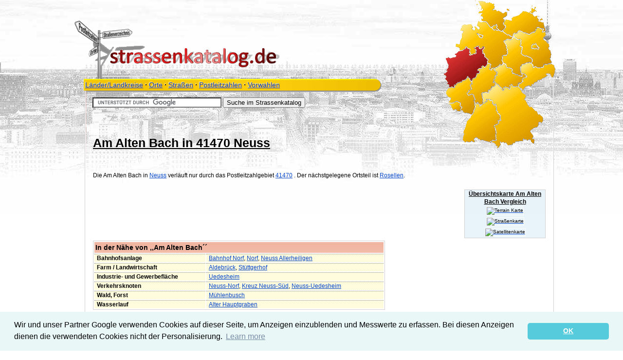

--- FILE ---
content_type: text/html; charset=UTF-8
request_url: https://www.strassenkatalog.de/str/am-alten-bach-41470-neuss-rosellen.html
body_size: 6827
content:
       
<!DOCTYPE html>
<html xml:lang="de" lang="de">
  <head>
    <meta http-equiv="Content-Type" content="text/html; charset=utf-8">
    <title>Am Alten Bach 41470 Neuss Rosellen</title>
    
    <meta name="description" content="Informationen, Details, Straßenkarte und Bilder: Am Alten Bach 41470 Neuss Rosellen Vergleich">
    <meta name="keywords" content="Am Alten Bach 41470 Neuss Rosellen Am Alten Bach">
    <meta name="ICBM" content="51.138378, 6.747814">
    <meta name="DC.title" content="Am Alten Bach 41470 Neuss Rosellen ">
    <link rel="stylesheet" type="text/css" href="/layout.css">
    <link rel="shortcut icon" href="/favicon.ico">
    <script src="//ajax.googleapis.com/ajax/libs/jquery/1.3.2/jquery.min.js" type="text/javascript"></script>
    <script src="/script.js" type="text/javascript"></script>
  </head>
  <body>
<link rel="stylesheet" type="text/css" href="https://cdn.jsdelivr.net/npm/cookieconsent@3/build/cookieconsent.min.css" />
<script src="https://cdn.jsdelivr.net/npm/cookieconsent@3/build/cookieconsent.min.js" data-cfasync="false"></script>
<script>
window.cookieconsent.initialise({
  "palette": {
    "popup": {
      "background": "#eaf7f7",
      "text": "#5c7291"
    },
    "button": {
      "background": "#56cbdb",
      "text": "#ffffff"
    }
  },
  "theme": "classic",
  "content": {
    "message": "Wir und unser Partner Google verwenden Cookies auf dieser Seite, um Anzeigen einzublenden und Messwerte zu erfassen.\nBei diesen Anzeigen dienen die verwendeten Cookies nicht der Personalisierung.",
    "dismiss": "OK"
  }
});
</script>

    <div id="wrapper">
      <div id="wrapper2">
      <div id="skyscraper">
        <script type='text/javascript'>
<!--//<![CDATA[
   document.MAX_ct0 ='';
   var m3_u = (location.protocol=='https:'?'https://cas.criteo.com/delivery/ajs.php?':'http://cas.criteo.com/delivery/ajs.php?');
   var m3_r = Math.floor(Math.random()*99999999999);
   document.write ("<scr"+"ipt type='text/javascript' src='"+m3_u);
   document.write ("zoneid=30317");document.write("&amp;nodis=1");
   document.write ('&amp;cb=' + m3_r);
   if (document.MAX_used != ',') document.write ("&amp;exclude=" + document.MAX_used);
   document.write (document.charset ? '&amp;charset='+document.charset : (document.characterSet ? '&amp;charset='+document.characterSet : ''));
   document.write ("&amp;loc=" + escape(window.location));
   if (document.referrer) document.write ("&amp;referer=" + escape(document.referrer));
   if (document.context) document.write ("&context=" + escape(document.context));
   if ((typeof(document.MAX_ct0) != 'undefined') && (document.MAX_ct0.substring(0,4) == 'http')) {
       document.write ("&amp;ct0=" + escape(document.MAX_ct0));
   }
   if (document.mmm_fo) document.write ("&amp;mmm_fo=1");
   document.write ("'></scr"+"ipt>");
//]]>--></script>
        </div>
        <div id="navigation">
          <div  id="nav">
            <nav> <a href="/landkreis/" title="Übersicht über alle Landkreise sortiert nach Bundesländern">Länder/Landkreise</a> · <a href="/ort/" title="Ortssuche">Orte</a> · <a href="/str/" title="Straßensuche">Straßen</a> · <a href="/plz/" title="Postleitzahlsuche">Postleitzahlen</a> · <a href="/vorwahl/" title="Vorwahlsuche">Vorwahlen</a> 
            </nav>
          </div>
        </div> 
        <a href="https://www.strassenkatalog.de" title="zur Startseite">
          <img src="/logo.png" id="logo" alt="Straßenverzeichnis"></a> 
        <div style="color:lightgrey;font-size:10px;">1 2 3 4 5 6 7 8 9 10 11 12 13 14 15 16 17 18 19 20 21 22 23 24 25 26 27 29 30 31 32 33 34 35 36 37 38 39 40 41 42 43 44 45 46 47 48 49 50 51 52 53 54 55 56 57 58 59 60 61 62 63 64 65 66 67 68 69 70 71 72 73 74 75 76 77 78 79 80 81 82 83 84 85 86 87 88 89 90 91 92 93 94 95 96 97 98 99</div> 
       
        <img src="/nordrhein-westfalen.png" id="map" alt="Deutschland Karte">
        <div id="suche">
<form action="https://www.strassenkatalog.de/suche" id="cse-search-box">
  <div>
    <input type="hidden" name="cx" value="partner-pub-3286747029021182:brn585obca7" />
    <input type="hidden" name="cof" value="FORID:10" />
    <input type="hidden" name="ie" value="ISO-8859-1" />
    <input type="text" name="q" size="31" />
    <input type="submit" name="sa" value="Suche im Strassenkatalog" />
  </div>
</form>
<script type="text/javascript" src="//www.google.com/cse/brand?form=cse-search-box&amp;lang=de"></script> 
        </div>
        
        <div id="content">
        <h1>Am Alten Bach in 41470 Neuss</h1><script type="text/javascript" src="https://apis.google.com/js/plusone.js">{lang: 'de'}</script>
<div id="fb-root"></div>
<script>(function(d, s, id) {
  var js, fjs = d.getElementsByTagName(s)[0];
  if (d.getElementById(id)) return;
  js = d.createElement(s); js.id = id;
  js.src = "//connect.facebook.net/de_DE/all.js#xfbml=1";
  fjs.parentNode.insertBefore(js, fjs);
}(document, 'script', 'facebook-jssdk'));</script>

<div class="fleft"><div class="fleft"><div class="g-plusone" data-size="medium" data-href="https://www.strassenkatalog.de"></div> </div>
      <div class="fb-like" data-href="https://www.strassenkatalog.de" data-send="false" data-layout="button_count" data-width="50" data-show-faces="false" data-font="arial"></div></div>
 <p><br>
        Die Am Alten Bach in <a href="/ort/neuss-neuss-stadt.html" title="Informationen zu Neuss">Neuss</a> verläuft nur durch das Postleitzahlgebiet <a href="/plz/41470.html" title="Straßenübersicht zur Postleitzahl 41470">41470</a> . Der nächstgelegene Ortsteil ist  <a href="/ortsteil/neuss-rosellen-41470.html" title="Informationen zum Ortsteil Rosellen">Rosellen</a>.<br>&nbsp;<p><div class="googleright"><h3>Übersichtskarte Am Alten Bach Vergleich</h3><a href="http://maps.googleapis.com/maps/api/staticmap?center=51.138378,6.747814&amp;zoom=15&amp;markers=color:blue|51.138378,6.747814&amp;maptype=terrain&amp;size=550x450&amp;key=ABQIAAAAOUSMl95AMJHBP0K-9H7kexTpwqTmhPkSjFtmnnaCH24McPBr6RQb30IJVKVQ6oJb63brjEJPamSGqQ" class="zoom" target="_blank" onclick="javascript:zoom(this.href);return false;" title="Karte vergrößern">
        <img src="//maps.googleapis.com/maps/api/staticmap?center=51.138378,6.747814&amp;zoom=15&amp;markers=color:blue|51.138378,6.747814&amp;maptype=terrain&amp;size=160x220&amp;key=ABQIAAAAOUSMl95AMJHBP0K-9H7kexTpwqTmhPkSjFtmnnaCH24McPBr6RQb30IJVKVQ6oJb63brjEJPamSGqQ" style="width:160px;" alt="Terrain Karte"></a>
        <br><a href="http://maps.googleapis.com/maps/api/staticmap?center=51.138378,6.747814&amp;zoom=17&amp;maptype=mobile&amp;size=550x450&amp;key=ABQIAAAAOUSMl95AMJHBP0K-9H7kexTpwqTmhPkSjFtmnnaCH24McPBr6RQb30IJVKVQ6oJb63brjEJPamSGqQ" class="zoom" target="_blank" onclick="javascript:zoom(this.href);return false;" title="Karte vergrößern"><img style="width:160px;" src="//maps.googleapis.com/maps/api/staticmap?center=51.138378,6.747814&amp;zoom=17&amp;maptype=mobile&amp;size=160x220&amp;key=ABQIAAAAOUSMl95AMJHBP0K-9H7kexTpwqTmhPkSjFtmnnaCH24McPBr6RQb30IJVKVQ6oJb63brjEJPamSGqQ" alt="Straßenkarte"></a>
        <br><a href="http://maps.googleapis.com/maps/api/staticmap?center=51.138378,6.747814&amp;zoom=18&amp;maptype=satellite&amp;size=550x450&amp;key=ABQIAAAAOUSMl95AMJHBP0K-9H7kexTpwqTmhPkSjFtmnnaCH24McPBr6RQb30IJVKVQ6oJb63brjEJPamSGqQ" class="zoom" target="_blank" onclick="javascript:zoom(this.href);return false;" title="Karte vergrößern"><img style="width:160px;" src="//maps.googleapis.com/maps/api/staticmap?center=51.138378,6.747814&amp;zoom=17&amp;maptype=satellite&amp;size=160x220&amp;key=ABQIAAAAOUSMl95AMJHBP0K-9H7kexTpwqTmhPkSjFtmnnaCH24McPBr6RQb30IJVKVQ6oJb63brjEJPamSGqQ" alt="Satellitenkarte"></a></div>           <p><div class="fleft"> 
     <script type="text/javascript"><!--
google_ad_client = "ca-pub-0588888208887398";
/* strassenkatalog728 */
google_ad_slot = "5227253950";
google_ad_width = 728;
google_ad_height = 90;
//-->
</script>
<script type="text/javascript"
src="//pagead2.googlesyndication.com/pagead/show_ads.js">
</script></div><p> <br>

        <table class="fleft" style="width:600px;"><tr><th colspan="2">In der Nähe von ,,Am Alten Bach´´</th></tr><tr><td><b>Bahnhofsanlage</b></td><td> <a href="/poi/bahnhofsanlage_bahnhof_norf.html">Bahnhof Norf</a>, <a href="/poi/bahnhofsanlage_norf.html">Norf</a>, <a href="/poi/bahnhofsanlage_neuss_allerheiligen.html">Neuss Allerheiligen</a></td></tr><tr><td><b>Farm / Landwirtschaft</b></td><td> <a href="/poi/farm_landwirtschaft_aldebrueck.html">Aldebrück</a>, <a href="/poi/farm_landwirtschaft_stuettgerhof.html">Stüttgerhof</a></td></tr><tr><td><b>Industrie- und Gewerbefläche</b></td><td> <a href="/poi/industrie-_und_gewerbeflaeche_uedesheim.html">Uedesheim</a></td></tr><tr><td><b>Verkehrsknoten</b></td><td> <a href="/poi/verkehrsknoten_neuss-norf.html">Neuss-Norf</a>, <a href="/poi/verkehrsknoten_kreuz_neuss-sued.html">Kreuz Neuss-Süd</a>, <a href="/poi/verkehrsknoten_neuss-uedesheim.html">Neuss-Uedesheim</a></td></tr><tr><td><b>Wald, Forst</b></td><td> <a href="/poi/wald_forst_muehlenbusch.html">Mühlenbusch</a></td></tr><tr><td><b>Wasserlauf</b></td><td> <a href="/poi/wasserlauf_alter_hauptgraben.html">Alter Hauptgraben</a></table><p><p><br><table class="fleft w300"><tr><th colspan="2">Fakten der Am Alten Bach</th></tr><tr><td>Name</td><td>Am Alten Bach</td></tr><tr><td>Postleitzahl</td><td>41470</td></tr><tr><td>Ort</td><td>Neuss</td></tr><tr><td>Ortsteil</td><td>Allerheiligen</td></tr><tr><td>GPS Latitude</td><td>51.138378</td></tr><tr><td>GPS Longitude</td><td>6.747814</td></tr><tr><td>Vorwahl</td><td><a href="http://anrufer.info/vorwahl/02131">02131</a>, <a href="http://anrufer.info/vorwahl/02137">02137</a>, <a href="http://anrufer.info/vorwahl/02182">02182</a></td></tr><tr><td>Telefonnetz</td><td>Neuss, Neuss-Norf, Grevenbroich-Kapellen</td></tr><tr><td>Land</td><td>Nordrhein-Westfalen</td></tr><tr><td>Regierungsbezirk</td><td>Reg.-Bez. Düsseldorf</td></tr><tr><td>Landkreis</td><td><a href="/landkreis/05162_rhein-kreis_neuss.html" title="Informationen zum Landkreis Rhein-Kreis Neuss">Rhein-Kreis Neuss</a></td></tr><tr><td>Gemeinde</td><td>Neuss, Stadt</td></tr><tr><td colspan="2"><a target="_blank" href="http://www.google.de/maps?sll=51.138378,6.747814" title="Googlemaps öffnen">Aktive Googlemaps-Karte der Am Alten Bach</a></td></tr><tr><td colspan="2"><a target="_blank" href="http://www.openstreetmap.org/export/embed.html?bbox=6.745814,51.136378,6.749814,51.140378&amp;layer=mapnik" title="Openstreetmap öffnen">Aktive Openstreetmap-Karte der Am Alten Bach</a></td></tr></table><table class="fleft w300"><tr><th colspan="2">Fakten zur Gemeinde Neuss, Stadt</th></tr><tr><td>Gemeindeschlüssel</td><td>05162024</td></tr><tr><td>Regionalschlüssel</td><td>051620024024</td></tr><tr><td>Gemeindetyp</td><td>Stadt</td></tr><tr><td>Verwaltung</td><td>Stadt Neuss<br>Markt 2<br> 41460 Neuss</td></tr><tr><td>Bevölkerungsdichte</td><td>1520 Ew. je km²</td></tr><tr><td>Fläche</td><td>99,53 km²</td></tr><tr><td>Einwohner</td><td>151254</td></tr><tr><td>davon weiblich</td><td>78062</td></tr><tr><td>davon männlich</td><td>73192</td></tr></table><p><h2>Gemeinde-Übersichtskarte(n)</h2><div class="gmaps fleft"><strong>Neuss, Stadt</strong><br><img src="/gemeindekarten/neuss_stadt_rhein_kreis_neuss.png" alt="Neuss, Stadt"></div><p><br><table class="fleft w450"><tr><th colspan="2">Arbeitsmarktdaten von Neuss, Stadt</th></tr><tr><td colspan="2"><strong>Vergleich Sozial-Versicherungs-Pflichtige</strong></td></tr><tr><td>nach Wohnort</td><td>50750</td></tr><tr><td>nach Arbeitsort</td><td>59557</td></tr><tr><td>Einpendler</td><td>38263</td></tr><tr><td>Auspendler</td><td>29456</td></tr><tr><td colspan="2"><strong>Geringfügig Beschäftigte (400€ Basis)</strong></td></tr><tr><td>nach Wohnort</td><td>15215</td></tr><tr><td>nur GeB (Wohnort)</td><td>10323</td></tr><tr><td>GeB als Nebenjob (Wohnort)</td><td>4892</td></tr><tr><td>nach Arbeitsort</td><td>14594</td></tr><tr><td>nur GeB (Arbeitsort)</td><td>10232</td></tr><tr><td>GeB als Nebenjob (Arbeitsort)</td><td>4362</td></tr><tr><td><strong>Arbeitslose</strong></td><td>ca. 9.39% </td></tr><tr><td>Gesamt</td><td>7058</td></tr><tr><td>davon Arbeitslosengeld I</td><td>2056</td></tr><tr><td>davon HARTZ IV (ALG II)</td><td>5002</td></tr><tr><td>Frauenquote</td><td>43.21%</td></tr><tr><td>Männerquote</td><td>56.79%</td></tr><tr><td>Ausländerquote</td><td>25.28%</td></tr><tr><td colspan="2">&copy; Arbeitsagentur u.a.</td></tr></table><table class="fleft w450"><tr><th colspan="4">Vergleich Steuersätze von Neuss, Stadt</th></tr><tr><td><strong>Ort</strong></td><td><strong>Grundsteuer A</strong></td><td><strong>Grundsteuer B</strong></td><td><strong>Gewerbesteuer-Hebesatz</strong></td></tr><tr><td>Neuss</td><td>205</td><td>425</td><td>445</td></tr></table><p>Alle Angaben zu den Steuersätzen sind aus dem Jahr 2008. Wir übernehmen keinerlei Haftung für die Angaben, da diese nicht aktuell sind. Wenn Sie die aktuellen gültigen Steuersätze benötigen, fragen Sie bitte einen vorort ansässigen Steuerberater, Wirtschaftsprüfer oder Rechtsanwalt. Die Daten bilden dennoch einen ungefähren Anhaltspunkt für die Kreditwürdigkeit bzw. Finanzsituation der Einwohner.<p><p><p><h2>Geografische Punkte und Wege aus OpenStreetmap in der Nähe von ``Am Alten Bach´´</h2><ul><li class="fleft"><a href="/osm/hegelstrasse,23736523w.html">Hegelstraße</a></li><li class="fleft"><a href="/osm/hegelstrasse,23744421w.html">Hegelstraße</a></li><li class="fleft"><a href="/osm/peter-behrens-strasse,23736514w.html">Peter-Behrens-Straße</a></li><li class="fleft"><a href="/osm/otto-pankok-strasse,23736718w.html">Otto-Pankok-Straße</a></li><li class="fleft"><a href="/osm/grabenstrasse,23985086w.html">Grabenstraße</a></li><li class="fleft"><a href="/osm/am_steinacker,23985082w.html">Am Steinacker</a></li><li class="fleft"><a href="/osm/am_lindbruch,23985087w.html">Am Lindbruch</a></li><li class="fleft"><a href="/osm/wilhelm-lehmbruck-strasse,24622816w.html">Wilhelm-Lehmbruck-Straße</a></li><li class="fleft"><a href="/osm/max-ernst-strasse,23736515w.html">Max-Ernst-Straße</a></li><li class="fleft"><a href="/osm/wilhelm-lehmbruck-strasse,24641209w.html">Wilhelm-Lehmbruck-Straße</a></li><li class="fleft"><a href="/osm/wilhelm-lehmbruck-strasse,24739152w.html">Wilhelm-Lehmbruck-Straße</a></li><li class="fleft"><a href="/osm/albert-schweitzer-strasse,23985084w.html">Albert-Schweitzer-Straße</a></li><li class="fleft"><a href="/osm/neusser_landstrasse,23658942w.html">Neusser Landstraße</a></li><li class="fleft"><a href="/osm/neuenbaumer_strasse,23985083w.html">Neuenbaumer Straße</a></li><li class="fleft"><a href="/osm/lortzingstrasse,23736524w.html">Lortzingstraße</a></li><li class="fleft"><a href="/osm/mommsenstrasse,23736522w.html">Mommsenstraße</a></li><li class="fleft"><a href="/osm/peter-behrens-strasse,23744386w.html">Peter-Behrens-Straße</a></li><li class="fleft"><a href="/osm/august-macke-strasse,23602844w.html">August-Macke-Straße</a></li><li class="fleft"><a href="/osm/albertus-magnus-strasse,23645363w.html">Albertus-Magnus-Straße</a></li><li class="fleft"><a href="/osm/rankestrasse,23985090w.html">Rankestraße</a></li><li class="fleft"><a href="/osm/illinghauser_weg,23985091w.html">Illinghauser Weg</a></li><li class="fleft"><a href="/osm/lortzingstrasse,23736525w.html">Lortzingstraße</a></li><li class="fleft"><a href="/osm/august-macke-strasse,24609635w.html">August-Macke-Straße</a></li><li class="fleft"><a href="/osm/am_alten_bach,23629889w.html">Am Alten Bach</a></li><li class="fleft"><a href="/osm/ewald-matare-strasse,23629901w.html">Ewald-Matare-Straße</a></li><li class="fleft"><a href="/osm/holbeinstrasse,23629903w.html">Holbeinstraße</a></li><li class="fleft"><a href="/osm/leibnizstrasse,23736527w.html">Leibnizstraße</a></li><li class="fleft"><a href="/osm/hardenbergstrasse,23736526w.html">Hardenbergstraße</a></li><li class="fleft"><a href="/osm/ewald-matare-strasse,23736667w.html">Ewald-Matare-Straße</a></li><li class="fleft"><a href="/osm/jan-thorn-prikker-strasse,23736662w.html">Jan-Thorn-Prikker-Straße</a></li><li class="fleft"><a href="/osm/ewald-malzburg-strasse,23736704w.html">Ewald-Malzburg-Straße</a></li><li class="fleft"><a href="/osm/ewald-malzburg-strasse,24633680w.html">Ewald-Malzburg-Straße</a></li><li class="fleft"><a href="/osm/ewald-malzburg-strasse,23629902w.html">Ewald-Malzburg-Straße</a></li><li class="fleft"><a href="/osm/an_der_sporthalle,23658548w.html">An der Sporthalle</a></li><li class="fleft"><a href="/osm/willi-hall-strasse,23985081w.html">Willi-Hall-Straße</a></li><li class="fleft"><a href="/osm/horremer_strasse,24609668w.html">Horremer Straße</a></li><li class="fleft"><a href="/osm/am_linckhof,24651671w.html">Am Linckhof</a></li><li class="fleft"><a href="/osm/am_linckhof,24651679w.html">Am Linckhof</a></li><li class="fleft"><a href="/osm/hermes-partner-filiale,471622904n.html">Hermes-Partner-Filiale</a></li><li class="fleft"><a href="/osm/kiosk_mert,311534060n.html">Kiosk Mert</a></li><li class="fleft"><a href="/osm/hair_time,370321548n.html">Hair Time</a></li><li class="fleft"><a href="/osm/lortzingstrasse,311534061n.html">Lortzingstraße</a></li><li class="fleft"><a href="/osm/lortzingstrasse,311534062n.html">Lortzingstraße</a></li><li class="fleft"><a href="/osm/allerheiligen,267522432n.html">Allerheiligen</a></li><li class="fleft"><a href="/osm/kita_wurzelzwerge,311466081n.html">KiTa Wurzelzwerge</a></li><li class="fleft"><a href="/osm/dr_kochs,311718877n.html">Dr. Kochs</a></li><li class="fleft"><a href="/osm/am_steinacker,311755383n.html">Am Steinacker</a></li><li class="fleft"><a href="/osm/albert-schweitzer-strasse,311534074n.html">Albert-Schweitzer-Straße</a></li><li class="fleft"><a href="/osm/ev_kindertageseinrichtung_noni,311401542n.html">Ev. Kindertageseinrichtung NoNi</a></li><li class="fleft"><a href="/osm/am_steinacker,311751441n.html">Am Steinacker</a></li><li class="fleft"><a href="/osm/gaststaette_auf_der_enge_,311718872n.html">Gaststätte "Auf der Enge"</a></li><li class="fleft"><a href="/osm/kapelle_allerheiligen,311401535n.html">Kapelle Allerheiligen</a></li><li class="fleft"><a href="/osm/albert-schweitzer-strasse,311534073n.html">Albert-Schweitzer-Straße</a></li><li class="fleft"><a href="/osm/franz_engel-kappe-zahnarzt,441249816n.html">Franz Engel-Kappe - Zahnarzt</a></li><li class="fleft"><a href="/osm/baeckerei-konditorei_ferfers,311401541n.html">Bäckerei-Konditorei Ferfers</a></li><li class="fleft"><a href="/osm/tierarzt,311759625n.html">Tierarzt</a></li><li class="fleft"><a href="/osm/post-partner-filiale,471622906n.html">Post-Partner-Filiale</a></li><li class="fleft"><a href="/osm/zeitschriften_schreibwarenhandel,301197305n.html">Zeitschriften Schreibwarenhandel</a></li><li class="fleft"><a href="/osm/kita_abenteuerland,311401557n.html">KiTa Abenteuerland</a></li><li class="fleft"><a href="/osm/izmir_doener_kebab,526968858n.html">Izmir Döner Kebab</a></li><li class="fleft"><a href="/osm/am_alten_bach,311761937n.html">Am Alten Bach</a></li><li class="fleft"><a href="/osm/am_alten_bach,311761928n.html">Am Alten Bach</a></li><li class="fleft"><a href="/osm/juergen_t_panzer-zahnarzt,441249815n.html">Jürgen T. Panzer - Zahnarzt</a></li><li class="fleft"><a href="/osm/sparkasse_neuss-sb-center_allerheiligen,311401547n.html">Sparkasse Neuss - SB-Center Allerheiligen</a></li><li class="fleft"><a href="/osm/glocken_baeckerei,442549213n.html">Glocken Bäckerei</a></li><li class="fleft"><a href="/osm/apotheke_am_alten_bach_,295944328n.html">Apotheke "Am Alten Bach"</a></li><li class="fleft"><a href="/osm/turnhalle_allerheiligen,471590478n.html">Turnhalle Allerheiligen</a></li><li class="fleft"><a href="/osm/fahrschule_drive-time,1159721119n.html">Fahrschule Drive - Time</a></li><li class="fleft"><a href="/osm/allerheiligen,314925644n.html">Allerheiligen</a></li><li class="fleft"><a href="/osm/kuckhof,311711193n.html">Kuckhof</a></li></ul><p style="clear:both"><p>&nbsp;<p>&nbsp;        </div>
        <div id="footer"> 
          <a href="/impressum/" class="small" title="Pflichtangaben gemäß TMG">Impressum</a> · 
          <a href="http://validator.w3.org/check?uri=referer" title="zum W3C Validator">
            <img src="/w3cvalid.png" alt="Valid HTML 5.0"></a>
          <a href="http://jigsaw.w3.org/css-validator/validator?uri=http%3A%2F%2Fwww.strassenkatalog.de&amp;profile=css3" title="zum W3C CSS Validator">
            <img src="//jigsaw.w3.org/css-validator/images/vcss-blue" alt="Valid CSS"></a>
        </div>
      </div>

    </div>
    
<div class="hidden" id="dialog"><a href="#" id="close" onclick="$('#dialog').addClass('hidden');return false;"><img src="/x.png" alt="Schließen"></a><div id="dialogcontent"></div>
</div>    

  </body>
</html>


--- FILE ---
content_type: text/html; charset=utf-8
request_url: https://accounts.google.com/o/oauth2/postmessageRelay?parent=https%3A%2F%2Fwww.strassenkatalog.de&jsh=m%3B%2F_%2Fscs%2Fabc-static%2F_%2Fjs%2Fk%3Dgapi.lb.en.2kN9-TZiXrM.O%2Fd%3D1%2Frs%3DAHpOoo_B4hu0FeWRuWHfxnZ3V0WubwN7Qw%2Fm%3D__features__
body_size: 162
content:
<!DOCTYPE html><html><head><title></title><meta http-equiv="content-type" content="text/html; charset=utf-8"><meta http-equiv="X-UA-Compatible" content="IE=edge"><meta name="viewport" content="width=device-width, initial-scale=1, minimum-scale=1, maximum-scale=1, user-scalable=0"><script src='https://ssl.gstatic.com/accounts/o/2580342461-postmessagerelay.js' nonce="64Oxu9udICMynhmpM9TKFQ"></script></head><body><script type="text/javascript" src="https://apis.google.com/js/rpc:shindig_random.js?onload=init" nonce="64Oxu9udICMynhmpM9TKFQ"></script></body></html>

--- FILE ---
content_type: text/html; charset=utf-8
request_url: https://www.google.com/recaptcha/api2/aframe
body_size: 102
content:
<!DOCTYPE HTML><html><head><meta http-equiv="content-type" content="text/html; charset=UTF-8"></head><body><script nonce="9ZPTquAmg5rQc_xtOym9dw">/** Anti-fraud and anti-abuse applications only. See google.com/recaptcha */ try{var clients={'sodar':'https://pagead2.googlesyndication.com/pagead/sodar?'};window.addEventListener("message",function(a){try{if(a.source===window.parent){var b=JSON.parse(a.data);var c=clients[b['id']];if(c){var d=document.createElement('img');d.src=c+b['params']+'&rc='+(localStorage.getItem("rc::a")?sessionStorage.getItem("rc::b"):"");window.document.body.appendChild(d);sessionStorage.setItem("rc::e",parseInt(sessionStorage.getItem("rc::e")||0)+1);localStorage.setItem("rc::h",'1768754396891');}}}catch(b){}});window.parent.postMessage("_grecaptcha_ready", "*");}catch(b){}</script></body></html>

--- FILE ---
content_type: text/css
request_url: https://www.strassenkatalog.de/layout.css
body_size: 5056
content:
html, body, div, span, applet, object, iframe,h1, h2, h3, h4, h5, h6, p, blockquote, pre,
a, abbr, acronym, address, big, cite, code, del, dfn, em, font, img, ins, kbd, q, s, samp,
sub, sup, tt, var, dl, dt, dd, fieldset, form, label, legend, table, tr, td
caption, ul, ol, li, form, fieldset, th, td {
	color: #000;
	margin: 0;
	padding: 0;
	border:0;
	font-family: Arial, Helvetica, sans-serif;
	font-style: normal;

	line-height: 1.35em;
	text-decoration: none;
	font-weight:normal;
}
.big {font-size:130%;font-weight:bold;}
html {font-size:12px;}

#suche {position:absolute; top: 70px; left: 15px;}
#skyscraper {position:absolute; top: 200px; left:50%;margin-left:500px;}
div.plzimg {width:100%;}
div.plzimg img{margin-top:20px;margin-right:20px; border:1px solid lightgrey;}
div.plzimg a{border:0px;}
#leaderboard {position:absolute; left:50%;margin-left:-400px;}
.w450{width:445px;}
.w300{width:300px;}
.w700{width:700px;}
.small{font-size:80%;line-height:1em;}
.fright{clear:both;float:right;}
table.invis{background:none;border:0px;}
tr.invis{background:none;border:0px;}
td.invis{background:none;border:0px;}
body{background-image:url(https://www.strassenkatalog.de/header.jpg);background-position:top;background-color:#FFFFFF;background-repeat:repeat-x;}
div#wrapper{position:absolute;top:130px;width:100%;background-image:url(https://www.strassenkatalog.de/footer.jpg);background-position:bottom;background-repeat:repeat-x;}
#panohinweis:after {color:grey; font-style:italic;content:"Die Bilder stammen von "  url(https://www.strassenkatalog.de/panoramio.png)  " Panoramio und seinen Nutzern, die Rechte liegen bei den Urhebern.";}
#flickrhinweis:after {color:grey; font-style:italic;content:"Die Bilder stammen von "  url(https://www.strassenkatalog.de/flickr.png)  " Flickr und seinen Nutzern, die Rechte liegen bei den Urhebern.";}

div#content {
	background: url(https://www.strassenkatalog.de/trans.png);
	background-repeat: no-repeat;
	border: #fff solid 1px;
	display: inline-block;
  text-align:left;
	outline: solid 1px #d4d0cf;
	width: 100%;
	padding:15px;
	padding-top:100px;
	min-height:300px;
	
}

.hidden {visibility:hidden;}
#wrapper2{margin:auto;position:relative;width:930px;}
#navigation{position:absolute;top:-90px;left:-25px;background-image:url(https://www.strassenkatalog.de/navigation.png);width:636px;height:151px;}
#logo{position:absolute;top:-32px;left:50px;}
#map{position:absolute;top:-140px;right:-40px;}
#footer{text-align:right;margin:3px;vertical-align:middle;}
#nav{position:relative;top:125px;font-weight:bold;left:25px;text-shadow: 0.05em 0.05em 0.1em orange,-0.05em -0.05em 0.1em white;font-size:14px;}
table{margin-right:10px;margin-bottom:10px;	border: solid 1px #d4d0cf;
}

tr{background:url(https://www.strassenkatalog.de/trans2.png);}
th {font-size:14px;background:url(https://www.strassenkatalog.de/trans.png);padding:2px;font-weight:bold;}
td{border-top:1px dotted gray;margin-top:1px;padding-left:5px;padding-right:5px;}
tr.sec{background:url(https://www.strassenkatalog.de/trans3.png);}
a.small{font-weight:normal;font-size:13px;}

h1 {margin-top:20px;margin-bottom:10px;font-size:25px;font-weight:bold;text-decoration:underline;}
h2 {margin-top:20px;margin-bottom:5px;margin-left:0px;font-size:14px;font-weight:bold;text-decoration:underline;}
h3 {margin-left:0px;font-size:12px;font-weight:bold;text-decoration:underline;}
img.picture {border:1px white; outline:1px solid lightgrey;margin:3px; box-shadow:  1px 1px 2px 2px #ccc;}
div.gplaces {text-align:center;width:220px;padding:2px;height:250px;margin-right:8px;margin-bottom:8px;border:1px solid lightgrey; box-shadow:  1px 1px 2px 2px #ccc;}
div.gpic {min-height:195px;}
img.gpic {margin:auto;}
.note{color:grey;font-size:10px;}

div.pano_image{width:120px;min-height:190px;margin:2px;float:left;text-align:center;background:url(https://www.strassenkatalog.de/trans2.png);	border: solid 1px #d4d0cf;font-size:10px;}
div.pano_image a{font-size:10px;border-bottom:1px dotted gray;}
div.pano_image img{border:1px solid white;margin:2px;}
div.pano_image a img{border:1px solid white;}
p{clear:left;}
div.googleright{float:right;margin-top:5px;width:165px; background:url(https://www.strassenkatalog.de/trans3.png);	border: solid 1px #d4d0cf;font-size:10px;text-align:center;}
div.googleright img{border:1px solid white; margin:2px;}
div.bottommaps{width:100%;margin-top:10px;background:url(https://www.strassenkatalog.de/trans3.png);	border: solid 1px #d4d0cf;font-size:10px;text-align:center;}
div.bottommaps img{margin:5px;border:1px solid white;}
li{margin-left:20px;}
ul{padding:10px;}
ul.small li{float:left;}
a {text-decoration:underline;color:#0044CC;}
a img{border-bottom:0px dotted white;}
.fleft{float:left;margin-right:5px;}
div.abschnitte{width:400px; float:left;}
p.clear{clear:both;}

#dialog{z-index:10;position:absolute;border:1px solid white;outline: solid 1px #d4d0cf;}
#loading{margin:30px;}
#close{position:absolute;top:10px;right:10px;}
.zoom{cursor: url(https://www.strassenkatalog.de/lupe.cur), pointer;}
div.pano_image a{text-decoration:none;color:black;border:0px;}
div.pano_image a img{text-decoration:none;border:0px;}
li a{color:black;}
